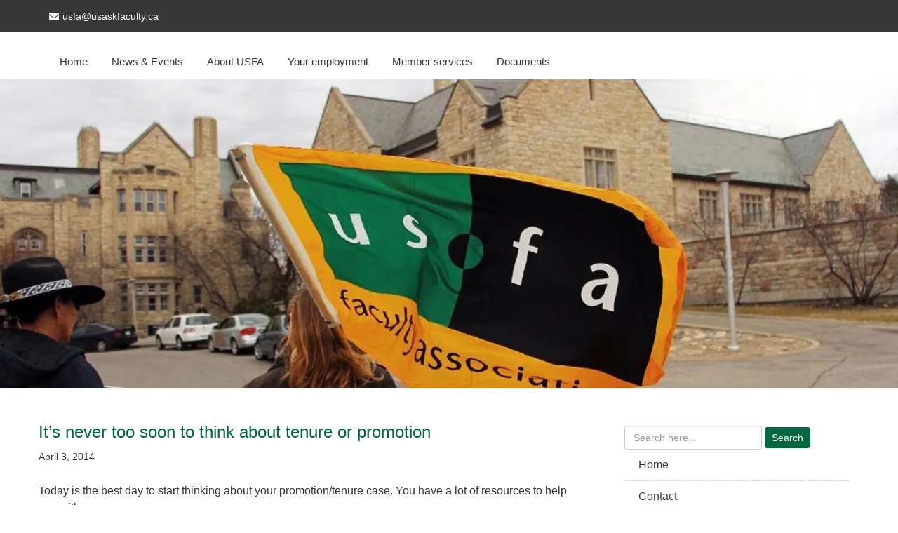

--- FILE ---
content_type: text/html; charset=UTF-8
request_url: https://usaskfaculty.ca/2014/04/03/usfa-e-letter-its-never-too-soon-to-think-about-tenure-or-promotion/
body_size: 49037
content:

<!DOCTYPE html>
<html lang="en-US">
    <head>
        <meta charset="UTF-8">
        <meta name="viewport" content="width=device-width, initial-scale=1">
        <link rel="profile" href="http://gmpg.org/xfn/11">
        <link rel="pingback" href="https://usaskfaculty.ca/xmlrpc.php">
        <meta name='robots' content='index, follow, max-image-preview:large, max-snippet:-1, max-video-preview:-1' />
	<style>img:is([sizes="auto" i], [sizes^="auto," i]) { contain-intrinsic-size: 3000px 1500px }</style>
	
	<!-- This site is optimized with the Yoast SEO plugin v26.5 - https://yoast.com/wordpress/plugins/seo/ -->
	<title>USFA - USFA e-Letter: It’s never too soon to think about tenure or promotion</title>
	<link rel="canonical" href="https://usaskfaculty.ca/2014/04/03/usfa-e-letter-its-never-too-soon-to-think-about-tenure-or-promotion/" />
	<meta property="og:locale" content="en_US" />
	<meta property="og:type" content="article" />
	<meta property="og:title" content="USFA - USFA e-Letter: It’s never too soon to think about tenure or promotion" />
	<meta property="og:description" content="Today is the best day to start thinking about your promotion/tenure case. You have a lot of resources to help you with your case. By May 31, your Department Head or Dean should have met with you to discuss your progress with respect to the approved standards, with which you should be familiar. You don’t [&hellip;]" />
	<meta property="og:url" content="https://usaskfaculty.ca/2014/04/03/usfa-e-letter-its-never-too-soon-to-think-about-tenure-or-promotion/" />
	<meta property="og:site_name" content="USFA" />
	<meta property="article:published_time" content="2014-04-03T17:35:54+00:00" />
	<meta property="article:modified_time" content="2021-01-07T20:49:26+00:00" />
	<meta name="author" content="usaskfaculty" />
	<meta name="twitter:card" content="summary_large_image" />
	<meta name="twitter:label1" content="Written by" />
	<meta name="twitter:data1" content="usaskfaculty" />
	<meta name="twitter:label2" content="Est. reading time" />
	<meta name="twitter:data2" content="2 minutes" />
	<script type="application/ld+json" class="yoast-schema-graph">{"@context":"https://schema.org","@graph":[{"@type":"WebPage","@id":"https://usaskfaculty.ca/2014/04/03/usfa-e-letter-its-never-too-soon-to-think-about-tenure-or-promotion/","url":"https://usaskfaculty.ca/2014/04/03/usfa-e-letter-its-never-too-soon-to-think-about-tenure-or-promotion/","name":"USFA - USFA e-Letter: It’s never too soon to think about tenure or promotion","isPartOf":{"@id":"https://usaskfaculty.ca/#website"},"datePublished":"2014-04-03T17:35:54+00:00","dateModified":"2021-01-07T20:49:26+00:00","author":{"@id":"https://usaskfaculty.ca/#/schema/person/bf597dca5f3f991b60ba6993f9bdafcc"},"breadcrumb":{"@id":"https://usaskfaculty.ca/2014/04/03/usfa-e-letter-its-never-too-soon-to-think-about-tenure-or-promotion/#breadcrumb"},"inLanguage":"en-US","potentialAction":[{"@type":"ReadAction","target":["https://usaskfaculty.ca/2014/04/03/usfa-e-letter-its-never-too-soon-to-think-about-tenure-or-promotion/"]}]},{"@type":"BreadcrumbList","@id":"https://usaskfaculty.ca/2014/04/03/usfa-e-letter-its-never-too-soon-to-think-about-tenure-or-promotion/#breadcrumb","itemListElement":[{"@type":"ListItem","position":1,"name":"Home","item":"https://usaskfaculty.ca/"},{"@type":"ListItem","position":2,"name":"Articles","item":"https://usaskfaculty.ca/articles/"},{"@type":"ListItem","position":3,"name":"It’s never too soon to think about tenure or promotion"}]},{"@type":"WebSite","@id":"https://usaskfaculty.ca/#website","url":"https://usaskfaculty.ca/","name":"USFA","description":"The University of Saskatchewan Faculty Association represents more than 1,000 full-time academic employees at the University of Saskatchewan.","potentialAction":[{"@type":"SearchAction","target":{"@type":"EntryPoint","urlTemplate":"https://usaskfaculty.ca/?s={search_term_string}"},"query-input":{"@type":"PropertyValueSpecification","valueRequired":true,"valueName":"search_term_string"}}],"inLanguage":"en-US"},{"@type":"Person","@id":"https://usaskfaculty.ca/#/schema/person/bf597dca5f3f991b60ba6993f9bdafcc","name":"usaskfaculty","image":{"@type":"ImageObject","inLanguage":"en-US","@id":"https://usaskfaculty.ca/#/schema/person/image/","url":"https://secure.gravatar.com/avatar/7ff3b42d167db9439d01513064f9d41d1f6b6182e552df733ec5e8e7b8752c4d?s=96&d=identicon&r=g","contentUrl":"https://secure.gravatar.com/avatar/7ff3b42d167db9439d01513064f9d41d1f6b6182e552df733ec5e8e7b8752c4d?s=96&d=identicon&r=g","caption":"usaskfaculty"},"sameAs":["http://usaskfaculty.wordpress.com"],"url":"https://usaskfaculty.ca/author/usaskfaculty/"}]}</script>
	<!-- / Yoast SEO plugin. -->


<link rel="alternate" type="application/rss+xml" title="USFA &raquo; Feed" href="https://usaskfaculty.ca/feed/" />
<link rel="alternate" type="application/rss+xml" title="USFA &raquo; Comments Feed" href="https://usaskfaculty.ca/comments/feed/" />
<script>
window._wpemojiSettings = {"baseUrl":"https:\/\/s.w.org\/images\/core\/emoji\/16.0.1\/72x72\/","ext":".png","svgUrl":"https:\/\/s.w.org\/images\/core\/emoji\/16.0.1\/svg\/","svgExt":".svg","source":{"concatemoji":"https:\/\/usaskfaculty.ca\/wp-includes\/js\/wp-emoji-release.min.js?ver=6.8.3"}};
/*! This file is auto-generated */
!function(s,n){var o,i,e;function c(e){try{var t={supportTests:e,timestamp:(new Date).valueOf()};sessionStorage.setItem(o,JSON.stringify(t))}catch(e){}}function p(e,t,n){e.clearRect(0,0,e.canvas.width,e.canvas.height),e.fillText(t,0,0);var t=new Uint32Array(e.getImageData(0,0,e.canvas.width,e.canvas.height).data),a=(e.clearRect(0,0,e.canvas.width,e.canvas.height),e.fillText(n,0,0),new Uint32Array(e.getImageData(0,0,e.canvas.width,e.canvas.height).data));return t.every(function(e,t){return e===a[t]})}function u(e,t){e.clearRect(0,0,e.canvas.width,e.canvas.height),e.fillText(t,0,0);for(var n=e.getImageData(16,16,1,1),a=0;a<n.data.length;a++)if(0!==n.data[a])return!1;return!0}function f(e,t,n,a){switch(t){case"flag":return n(e,"\ud83c\udff3\ufe0f\u200d\u26a7\ufe0f","\ud83c\udff3\ufe0f\u200b\u26a7\ufe0f")?!1:!n(e,"\ud83c\udde8\ud83c\uddf6","\ud83c\udde8\u200b\ud83c\uddf6")&&!n(e,"\ud83c\udff4\udb40\udc67\udb40\udc62\udb40\udc65\udb40\udc6e\udb40\udc67\udb40\udc7f","\ud83c\udff4\u200b\udb40\udc67\u200b\udb40\udc62\u200b\udb40\udc65\u200b\udb40\udc6e\u200b\udb40\udc67\u200b\udb40\udc7f");case"emoji":return!a(e,"\ud83e\udedf")}return!1}function g(e,t,n,a){var r="undefined"!=typeof WorkerGlobalScope&&self instanceof WorkerGlobalScope?new OffscreenCanvas(300,150):s.createElement("canvas"),o=r.getContext("2d",{willReadFrequently:!0}),i=(o.textBaseline="top",o.font="600 32px Arial",{});return e.forEach(function(e){i[e]=t(o,e,n,a)}),i}function t(e){var t=s.createElement("script");t.src=e,t.defer=!0,s.head.appendChild(t)}"undefined"!=typeof Promise&&(o="wpEmojiSettingsSupports",i=["flag","emoji"],n.supports={everything:!0,everythingExceptFlag:!0},e=new Promise(function(e){s.addEventListener("DOMContentLoaded",e,{once:!0})}),new Promise(function(t){var n=function(){try{var e=JSON.parse(sessionStorage.getItem(o));if("object"==typeof e&&"number"==typeof e.timestamp&&(new Date).valueOf()<e.timestamp+604800&&"object"==typeof e.supportTests)return e.supportTests}catch(e){}return null}();if(!n){if("undefined"!=typeof Worker&&"undefined"!=typeof OffscreenCanvas&&"undefined"!=typeof URL&&URL.createObjectURL&&"undefined"!=typeof Blob)try{var e="postMessage("+g.toString()+"("+[JSON.stringify(i),f.toString(),p.toString(),u.toString()].join(",")+"));",a=new Blob([e],{type:"text/javascript"}),r=new Worker(URL.createObjectURL(a),{name:"wpTestEmojiSupports"});return void(r.onmessage=function(e){c(n=e.data),r.terminate(),t(n)})}catch(e){}c(n=g(i,f,p,u))}t(n)}).then(function(e){for(var t in e)n.supports[t]=e[t],n.supports.everything=n.supports.everything&&n.supports[t],"flag"!==t&&(n.supports.everythingExceptFlag=n.supports.everythingExceptFlag&&n.supports[t]);n.supports.everythingExceptFlag=n.supports.everythingExceptFlag&&!n.supports.flag,n.DOMReady=!1,n.readyCallback=function(){n.DOMReady=!0}}).then(function(){return e}).then(function(){var e;n.supports.everything||(n.readyCallback(),(e=n.source||{}).concatemoji?t(e.concatemoji):e.wpemoji&&e.twemoji&&(t(e.twemoji),t(e.wpemoji)))}))}((window,document),window._wpemojiSettings);
</script>
<style id='wp-emoji-styles-inline-css'>

	img.wp-smiley, img.emoji {
		display: inline !important;
		border: none !important;
		box-shadow: none !important;
		height: 1em !important;
		width: 1em !important;
		margin: 0 0.07em !important;
		vertical-align: -0.1em !important;
		background: none !important;
		padding: 0 !important;
	}
</style>
<link rel='stylesheet' id='wp-block-library-css' href='https://usaskfaculty.ca/wp-includes/css/dist/block-library/style.min.css?ver=6.8.3' media='all' />
<style id='wp-block-library-theme-inline-css'>
.wp-block-audio :where(figcaption){color:#555;font-size:13px;text-align:center}.is-dark-theme .wp-block-audio :where(figcaption){color:#ffffffa6}.wp-block-audio{margin:0 0 1em}.wp-block-code{border:1px solid #ccc;border-radius:4px;font-family:Menlo,Consolas,monaco,monospace;padding:.8em 1em}.wp-block-embed :where(figcaption){color:#555;font-size:13px;text-align:center}.is-dark-theme .wp-block-embed :where(figcaption){color:#ffffffa6}.wp-block-embed{margin:0 0 1em}.blocks-gallery-caption{color:#555;font-size:13px;text-align:center}.is-dark-theme .blocks-gallery-caption{color:#ffffffa6}:root :where(.wp-block-image figcaption){color:#555;font-size:13px;text-align:center}.is-dark-theme :root :where(.wp-block-image figcaption){color:#ffffffa6}.wp-block-image{margin:0 0 1em}.wp-block-pullquote{border-bottom:4px solid;border-top:4px solid;color:currentColor;margin-bottom:1.75em}.wp-block-pullquote cite,.wp-block-pullquote footer,.wp-block-pullquote__citation{color:currentColor;font-size:.8125em;font-style:normal;text-transform:uppercase}.wp-block-quote{border-left:.25em solid;margin:0 0 1.75em;padding-left:1em}.wp-block-quote cite,.wp-block-quote footer{color:currentColor;font-size:.8125em;font-style:normal;position:relative}.wp-block-quote:where(.has-text-align-right){border-left:none;border-right:.25em solid;padding-left:0;padding-right:1em}.wp-block-quote:where(.has-text-align-center){border:none;padding-left:0}.wp-block-quote.is-large,.wp-block-quote.is-style-large,.wp-block-quote:where(.is-style-plain){border:none}.wp-block-search .wp-block-search__label{font-weight:700}.wp-block-search__button{border:1px solid #ccc;padding:.375em .625em}:where(.wp-block-group.has-background){padding:1.25em 2.375em}.wp-block-separator.has-css-opacity{opacity:.4}.wp-block-separator{border:none;border-bottom:2px solid;margin-left:auto;margin-right:auto}.wp-block-separator.has-alpha-channel-opacity{opacity:1}.wp-block-separator:not(.is-style-wide):not(.is-style-dots){width:100px}.wp-block-separator.has-background:not(.is-style-dots){border-bottom:none;height:1px}.wp-block-separator.has-background:not(.is-style-wide):not(.is-style-dots){height:2px}.wp-block-table{margin:0 0 1em}.wp-block-table td,.wp-block-table th{word-break:normal}.wp-block-table :where(figcaption){color:#555;font-size:13px;text-align:center}.is-dark-theme .wp-block-table :where(figcaption){color:#ffffffa6}.wp-block-video :where(figcaption){color:#555;font-size:13px;text-align:center}.is-dark-theme .wp-block-video :where(figcaption){color:#ffffffa6}.wp-block-video{margin:0 0 1em}:root :where(.wp-block-template-part.has-background){margin-bottom:0;margin-top:0;padding:1.25em 2.375em}
</style>
<style id='classic-theme-styles-inline-css'>
/*! This file is auto-generated */
.wp-block-button__link{color:#fff;background-color:#32373c;border-radius:9999px;box-shadow:none;text-decoration:none;padding:calc(.667em + 2px) calc(1.333em + 2px);font-size:1.125em}.wp-block-file__button{background:#32373c;color:#fff;text-decoration:none}
</style>
<style id='global-styles-inline-css'>
:root{--wp--preset--aspect-ratio--square: 1;--wp--preset--aspect-ratio--4-3: 4/3;--wp--preset--aspect-ratio--3-4: 3/4;--wp--preset--aspect-ratio--3-2: 3/2;--wp--preset--aspect-ratio--2-3: 2/3;--wp--preset--aspect-ratio--16-9: 16/9;--wp--preset--aspect-ratio--9-16: 9/16;--wp--preset--color--black: #000000;--wp--preset--color--cyan-bluish-gray: #abb8c3;--wp--preset--color--white: #ffffff;--wp--preset--color--pale-pink: #f78da7;--wp--preset--color--vivid-red: #cf2e2e;--wp--preset--color--luminous-vivid-orange: #ff6900;--wp--preset--color--luminous-vivid-amber: #fcb900;--wp--preset--color--light-green-cyan: #7bdcb5;--wp--preset--color--vivid-green-cyan: #00d084;--wp--preset--color--pale-cyan-blue: #8ed1fc;--wp--preset--color--vivid-cyan-blue: #0693e3;--wp--preset--color--vivid-purple: #9b51e0;--wp--preset--gradient--vivid-cyan-blue-to-vivid-purple: linear-gradient(135deg,rgba(6,147,227,1) 0%,rgb(155,81,224) 100%);--wp--preset--gradient--light-green-cyan-to-vivid-green-cyan: linear-gradient(135deg,rgb(122,220,180) 0%,rgb(0,208,130) 100%);--wp--preset--gradient--luminous-vivid-amber-to-luminous-vivid-orange: linear-gradient(135deg,rgba(252,185,0,1) 0%,rgba(255,105,0,1) 100%);--wp--preset--gradient--luminous-vivid-orange-to-vivid-red: linear-gradient(135deg,rgba(255,105,0,1) 0%,rgb(207,46,46) 100%);--wp--preset--gradient--very-light-gray-to-cyan-bluish-gray: linear-gradient(135deg,rgb(238,238,238) 0%,rgb(169,184,195) 100%);--wp--preset--gradient--cool-to-warm-spectrum: linear-gradient(135deg,rgb(74,234,220) 0%,rgb(151,120,209) 20%,rgb(207,42,186) 40%,rgb(238,44,130) 60%,rgb(251,105,98) 80%,rgb(254,248,76) 100%);--wp--preset--gradient--blush-light-purple: linear-gradient(135deg,rgb(255,206,236) 0%,rgb(152,150,240) 100%);--wp--preset--gradient--blush-bordeaux: linear-gradient(135deg,rgb(254,205,165) 0%,rgb(254,45,45) 50%,rgb(107,0,62) 100%);--wp--preset--gradient--luminous-dusk: linear-gradient(135deg,rgb(255,203,112) 0%,rgb(199,81,192) 50%,rgb(65,88,208) 100%);--wp--preset--gradient--pale-ocean: linear-gradient(135deg,rgb(255,245,203) 0%,rgb(182,227,212) 50%,rgb(51,167,181) 100%);--wp--preset--gradient--electric-grass: linear-gradient(135deg,rgb(202,248,128) 0%,rgb(113,206,126) 100%);--wp--preset--gradient--midnight: linear-gradient(135deg,rgb(2,3,129) 0%,rgb(40,116,252) 100%);--wp--preset--font-size--small: 13px;--wp--preset--font-size--medium: 20px;--wp--preset--font-size--large: 36px;--wp--preset--font-size--x-large: 42px;--wp--preset--spacing--20: 0.44rem;--wp--preset--spacing--30: 0.67rem;--wp--preset--spacing--40: 1rem;--wp--preset--spacing--50: 1.5rem;--wp--preset--spacing--60: 2.25rem;--wp--preset--spacing--70: 3.38rem;--wp--preset--spacing--80: 5.06rem;--wp--preset--shadow--natural: 6px 6px 9px rgba(0, 0, 0, 0.2);--wp--preset--shadow--deep: 12px 12px 50px rgba(0, 0, 0, 0.4);--wp--preset--shadow--sharp: 6px 6px 0px rgba(0, 0, 0, 0.2);--wp--preset--shadow--outlined: 6px 6px 0px -3px rgba(255, 255, 255, 1), 6px 6px rgba(0, 0, 0, 1);--wp--preset--shadow--crisp: 6px 6px 0px rgba(0, 0, 0, 1);}:where(.is-layout-flex){gap: 0.5em;}:where(.is-layout-grid){gap: 0.5em;}body .is-layout-flex{display: flex;}.is-layout-flex{flex-wrap: wrap;align-items: center;}.is-layout-flex > :is(*, div){margin: 0;}body .is-layout-grid{display: grid;}.is-layout-grid > :is(*, div){margin: 0;}:where(.wp-block-columns.is-layout-flex){gap: 2em;}:where(.wp-block-columns.is-layout-grid){gap: 2em;}:where(.wp-block-post-template.is-layout-flex){gap: 1.25em;}:where(.wp-block-post-template.is-layout-grid){gap: 1.25em;}.has-black-color{color: var(--wp--preset--color--black) !important;}.has-cyan-bluish-gray-color{color: var(--wp--preset--color--cyan-bluish-gray) !important;}.has-white-color{color: var(--wp--preset--color--white) !important;}.has-pale-pink-color{color: var(--wp--preset--color--pale-pink) !important;}.has-vivid-red-color{color: var(--wp--preset--color--vivid-red) !important;}.has-luminous-vivid-orange-color{color: var(--wp--preset--color--luminous-vivid-orange) !important;}.has-luminous-vivid-amber-color{color: var(--wp--preset--color--luminous-vivid-amber) !important;}.has-light-green-cyan-color{color: var(--wp--preset--color--light-green-cyan) !important;}.has-vivid-green-cyan-color{color: var(--wp--preset--color--vivid-green-cyan) !important;}.has-pale-cyan-blue-color{color: var(--wp--preset--color--pale-cyan-blue) !important;}.has-vivid-cyan-blue-color{color: var(--wp--preset--color--vivid-cyan-blue) !important;}.has-vivid-purple-color{color: var(--wp--preset--color--vivid-purple) !important;}.has-black-background-color{background-color: var(--wp--preset--color--black) !important;}.has-cyan-bluish-gray-background-color{background-color: var(--wp--preset--color--cyan-bluish-gray) !important;}.has-white-background-color{background-color: var(--wp--preset--color--white) !important;}.has-pale-pink-background-color{background-color: var(--wp--preset--color--pale-pink) !important;}.has-vivid-red-background-color{background-color: var(--wp--preset--color--vivid-red) !important;}.has-luminous-vivid-orange-background-color{background-color: var(--wp--preset--color--luminous-vivid-orange) !important;}.has-luminous-vivid-amber-background-color{background-color: var(--wp--preset--color--luminous-vivid-amber) !important;}.has-light-green-cyan-background-color{background-color: var(--wp--preset--color--light-green-cyan) !important;}.has-vivid-green-cyan-background-color{background-color: var(--wp--preset--color--vivid-green-cyan) !important;}.has-pale-cyan-blue-background-color{background-color: var(--wp--preset--color--pale-cyan-blue) !important;}.has-vivid-cyan-blue-background-color{background-color: var(--wp--preset--color--vivid-cyan-blue) !important;}.has-vivid-purple-background-color{background-color: var(--wp--preset--color--vivid-purple) !important;}.has-black-border-color{border-color: var(--wp--preset--color--black) !important;}.has-cyan-bluish-gray-border-color{border-color: var(--wp--preset--color--cyan-bluish-gray) !important;}.has-white-border-color{border-color: var(--wp--preset--color--white) !important;}.has-pale-pink-border-color{border-color: var(--wp--preset--color--pale-pink) !important;}.has-vivid-red-border-color{border-color: var(--wp--preset--color--vivid-red) !important;}.has-luminous-vivid-orange-border-color{border-color: var(--wp--preset--color--luminous-vivid-orange) !important;}.has-luminous-vivid-amber-border-color{border-color: var(--wp--preset--color--luminous-vivid-amber) !important;}.has-light-green-cyan-border-color{border-color: var(--wp--preset--color--light-green-cyan) !important;}.has-vivid-green-cyan-border-color{border-color: var(--wp--preset--color--vivid-green-cyan) !important;}.has-pale-cyan-blue-border-color{border-color: var(--wp--preset--color--pale-cyan-blue) !important;}.has-vivid-cyan-blue-border-color{border-color: var(--wp--preset--color--vivid-cyan-blue) !important;}.has-vivid-purple-border-color{border-color: var(--wp--preset--color--vivid-purple) !important;}.has-vivid-cyan-blue-to-vivid-purple-gradient-background{background: var(--wp--preset--gradient--vivid-cyan-blue-to-vivid-purple) !important;}.has-light-green-cyan-to-vivid-green-cyan-gradient-background{background: var(--wp--preset--gradient--light-green-cyan-to-vivid-green-cyan) !important;}.has-luminous-vivid-amber-to-luminous-vivid-orange-gradient-background{background: var(--wp--preset--gradient--luminous-vivid-amber-to-luminous-vivid-orange) !important;}.has-luminous-vivid-orange-to-vivid-red-gradient-background{background: var(--wp--preset--gradient--luminous-vivid-orange-to-vivid-red) !important;}.has-very-light-gray-to-cyan-bluish-gray-gradient-background{background: var(--wp--preset--gradient--very-light-gray-to-cyan-bluish-gray) !important;}.has-cool-to-warm-spectrum-gradient-background{background: var(--wp--preset--gradient--cool-to-warm-spectrum) !important;}.has-blush-light-purple-gradient-background{background: var(--wp--preset--gradient--blush-light-purple) !important;}.has-blush-bordeaux-gradient-background{background: var(--wp--preset--gradient--blush-bordeaux) !important;}.has-luminous-dusk-gradient-background{background: var(--wp--preset--gradient--luminous-dusk) !important;}.has-pale-ocean-gradient-background{background: var(--wp--preset--gradient--pale-ocean) !important;}.has-electric-grass-gradient-background{background: var(--wp--preset--gradient--electric-grass) !important;}.has-midnight-gradient-background{background: var(--wp--preset--gradient--midnight) !important;}.has-small-font-size{font-size: var(--wp--preset--font-size--small) !important;}.has-medium-font-size{font-size: var(--wp--preset--font-size--medium) !important;}.has-large-font-size{font-size: var(--wp--preset--font-size--large) !important;}.has-x-large-font-size{font-size: var(--wp--preset--font-size--x-large) !important;}
:where(.wp-block-post-template.is-layout-flex){gap: 1.25em;}:where(.wp-block-post-template.is-layout-grid){gap: 1.25em;}
:where(.wp-block-columns.is-layout-flex){gap: 2em;}:where(.wp-block-columns.is-layout-grid){gap: 2em;}
:root :where(.wp-block-pullquote){font-size: 1.5em;line-height: 1.6;}
</style>
<link rel='stylesheet' id='bootstrap-css' href='https://usaskfaculty.ca/wp-content/themes/bz-multisatilet/dir/bootstrap/css/bootstrap.css?ver=6.8.3' media='all' />
<link rel='stylesheet' id='font-awesome-css' href='https://usaskfaculty.ca/wp-content/themes/bz-multisatilet/css/font-awesome.css?ver=6.8.3' media='all' />
<link rel='stylesheet' id='bz-multisatilet-basic-style-css' href='https://usaskfaculty.ca/wp-content/themes/bz-multisatilet/style.css?ver=6.8.3' media='all' />
<script src="https://usaskfaculty.ca/wp-includes/js/jquery/jquery.min.js?ver=3.7.1" id="jquery-core-js"></script>
<script src="https://usaskfaculty.ca/wp-includes/js/jquery/jquery-migrate.min.js?ver=3.4.1" id="jquery-migrate-js"></script>
<script src="https://usaskfaculty.ca/wp-content/plugins/twitter-tweets/js/weblizar-fronend-twitter-tweets.js?ver=1" id="wl-weblizar-fronend-twitter-tweets-js"></script>
<script src="https://usaskfaculty.ca/wp-content/themes/bz-multisatilet/dir/bootstrap/js/bootstrap.js?ver=6.8.3" id="bootstrap-js"></script>
<script src="https://usaskfaculty.ca/wp-content/themes/bz-multisatilet/dir/js/bz_multi_satilet_toggle.js?ver=6.8.3" id="bz-multisatilet-toggle-js"></script>
<link rel="https://api.w.org/" href="https://usaskfaculty.ca/wp-json/" /><link rel="alternate" title="JSON" type="application/json" href="https://usaskfaculty.ca/wp-json/wp/v2/posts/2528" /><link rel="EditURI" type="application/rsd+xml" title="RSD" href="https://usaskfaculty.ca/xmlrpc.php?rsd" />
<meta name="generator" content="WordPress 6.8.3" />
<link rel='shortlink' href='https://usaskfaculty.ca/?p=2528' />
<link rel="alternate" title="oEmbed (JSON)" type="application/json+oembed" href="https://usaskfaculty.ca/wp-json/oembed/1.0/embed?url=https%3A%2F%2Fusaskfaculty.ca%2F2014%2F04%2F03%2Fusfa-e-letter-its-never-too-soon-to-think-about-tenure-or-promotion%2F" />
<link rel="alternate" title="oEmbed (XML)" type="text/xml+oembed" href="https://usaskfaculty.ca/wp-json/oembed/1.0/embed?url=https%3A%2F%2Fusaskfaculty.ca%2F2014%2F04%2F03%2Fusfa-e-letter-its-never-too-soon-to-think-about-tenure-or-promotion%2F&#038;format=xml" />
<link rel="amphtml" href="https://usaskfaculty.ca/2014/04/03/usfa-e-letter-its-never-too-soon-to-think-about-tenure-or-promotion/amp/"><link rel="icon" href="https://usaskfaculty.ca/wp-content/uploads/2019/02/usfa_icon-2011-256.jpg" sizes="32x32" />
<link rel="icon" href="https://usaskfaculty.ca/wp-content/uploads/2019/02/usfa_icon-2011-256.jpg" sizes="192x192" />
<link rel="apple-touch-icon" href="https://usaskfaculty.ca/wp-content/uploads/2019/02/usfa_icon-2011-256.jpg" />
<meta name="msapplication-TileImage" content="https://usaskfaculty.ca/wp-content/uploads/2019/02/usfa_icon-2011-256.jpg" />
		<style id="wp-custom-css">
			body {
    font-size: 16px;
    font-size-adjust: none;
    font-style: normal;
    font-variant: normal;
    font-weight: normal;
    line-height: 1.5;
}

body, h1, h2, h3, p, th {
    font-family: 'Myriad Pro', 'Myriad', Tahoma, Geneva, Helvetica, Arial, sans-serif;
}

h2 {
	padding-top:30px;
	color: #00673e;
}

h3.single-title {
	color: #00673e;
}

.home h1 {
	display:none;
}

blockquote {
  font-size: 16px;
}

.blog-post {
	padding-bottom: 60px;
}

a { 
	color: #00673E;
	text-decoration: none; }

a:visited {
	color: #00673E;
	text-decoration: none; }

a:hover {
	color: #73A353;
	text-decoration: underline; }

.carousel-caption {
	padding: 20px;
	text-align: left;
}

.col-sm-9 {
    width: 100%;
}

li {
	padding-bottom: 10px;
}

dt {
	font-style: normal;
}

dd {
	padding-left: 30px;
	padding-bottom: 10px;
}


/* menu */

.sitenav ul {
	text-transform: none;
}

li.menu-item {
	padding-bottom: 0;
}

.sitenav ul li a {
  padding: 30px 15px 14px;
	border-bottom: 0;
}

.sitenav ul li a:hover, .sitenav ul li.current_page_item a {
  color: #373737;
	border-bottom: 0;
}

.sitenav ul li ul li a {
    padding-top: 8px;
    padding-bottom: 8px;
}

/* Buttons */

.button.buttonhome {
    margin-bottom: 60px;
}

.button {
    font-family: 'Myriad Pro', 'Myriad', Tahoma, Geneva, Helvetica, Arial, sans-serif;
    font-size: 18px;
    color: #FFFFFF !important;
    padding: 6px 20px;
    background-color: #00673e;
	  border-radius: 3px;
    margin: 1px;
    text-decoration: none;
  	border: 0;
}

.button:hover {
	background-color: #09754a;
  padding: 6px 20px;
	border-radius: 3px;
  margin: 1px;
  text-decoration: none;
	border: 0;
}

.button:active {
	background-color: #045e3a;
  padding: 6px 20px;
	border-radius: 3px;
  margin: 1px;
  text-decoration: none;
	border: 0;
}

.agree-buttons-container {
  padding-top: 10px;
	padding-bottom: 15px;
}

.learnmore {
    background: #ffffff;
    color: #00673e;
    padding: 5px 10px;
    display: inline-block;
}

.learnmore:hover {
	background-color: #ffffff;	
	color: #09754a;
  text-decoration: none;
}

h3.widget-title {
    background-color: #00673e;
    padding: 12px 15px;
    margin-bottom: 1px;
    color: #fff;
}

#submit, .btn.btn-default {
    background: #00673e;
    border: none;
    color: #fff;
    padding: 5px 10px;
}

.agree-buttons-container {
	padding-bottom: 15px;
}

.buttonsmall {
	font-family: 'Myriad Pro', 'Myriad', Tahoma, Geneva, Helvetica, Arial, sans-serif;
	font-size: 14px;
	color: #FFFFFF !important;
	padding: 6px 15px;
	background-color: #00673e;
	border-radius: 3px;
  text-decoration: none;
}

.buttonsmall:hover {
	font-family: 'Myriad Pro', 'Myriad', Tahoma, Geneva, Helvetica, Arial, sans-serif;
	font-size: 14px;
	color: #ffffff;
	padding: 6px 15px;
	background-color: #09754a;
	border-radius: 3px;
  text-decoration: none;
}

.buttonsmall:active {
	font-family: 'Myriad Pro', 'Myriad', Tahoma, Geneva, Helvetica, Arial, sans-serif;
	font-size: 14px;
	color: #ffffff;
	padding: 6px 15px;
	background-color: #045e3a;
	border-radius: 3px;
  text-decoration: none;
}



/* Posts */

.category-sticky {
	border: none;
}

.post-thumb img {
    width: 150px;
}

.entry-summary {
	padding-bottom: 25px;
}

.post-date {
   font-size: 90%;
   padding-bottom: 15px;
}

.post-comment {
	display: none;
}

div.nav-links {
	padding-top: 30px;
	padding-bottom: 30px;
}

div.nav-previous::before {
	content: "« ";
	font-size: 80%;
	font-weight: bold;
	color: #00673E;
}

div.nav-next::after {
	content: " »";
	font-size: 80%;
	font-weight: bold;
	color: #00673E;
}

.post-thumb img {
  width: 67%;
}

.post-thumb {
  width: auto;
  float: left;
  margin: 0;
	margin-right: -18px;
}

/* Widgets */
.form-control {
	margin-left: 40px;
}

h3.widget-title {
	background-color: #efefef;
	color: #3b3b3b;
	font-size: 18px;
	margin-left: 40px;
}

aside.widget {
	background-color: #fff;
	font-size: 14px;
	margin-left: 40px;
}

#content div.sharedaddy, #main div.sharedaddy, div.sharedaddy {
  clear: both;
	display: none;
}

div.bio {
	clear:both;
	padding-top: 20px;
	padding-bottom:15px;
}

div.bio h2 {
	padding-top: 0;
	color: #000;
}

/* main page titles */

.blog-post h1 {
    color: #00673e;
    padding-top: 30px;
}

/* search form */

.col-md-4 {
    padding-top: 30px;
}

/* post pages */

section.site-maincontentarea article {
	padding-top: 30px;
}

div.entry-content {
	padding-top: 25px;
}

/* Comments */

h3#reply-title {
		font-family: 'Myriad Pro', 'Myriad', Tahoma, Geneva, Helvetica, Arial, sans-serif;
	font-size: 14px;
}

h3#reply-title::after {
  content: "(USFA members only)";
}

.comment-body {
	font-size: 14px;
}

/* Vox page header */

article.post-5181 h3 {
	font-size: 225%;
}

article.post-5181 div.post-date {
	display: none;
}

/* News page header */

article.post-5432  h3 {
	font-size: 225%;
}

article.post-5432 div.post-date {
	display: none;
}

article.post-5432 div.entry-summary {
	display: none;
}

article.post-5432 h3 a {
	cursor: default;
	pointer-events: none;        
	text-decoration: none;
}


/* COVID-19 page header */

article.post-5452 h3 {
	font-size: 225%;
}

article.post-5452 div.post-date {
	display: none;
}

article.post-5452 div.entry-summary {
	display: none;
}

article.post-5452 h3 a {
	cursor: default;
	pointer-events: none;        
	text-decoration: none;
}

/* Events page header */

article.post-5456 h3 {
	font-size: 225%;
}

article.post-5456 div.post-date {
	display: none;
}

article.post-5456 div.entry-summary {
	display: none;
}

article.post-5456 h3 a {
	cursor: default;
	pointer-events: none;        
	text-decoration: none;
}


/* E-Letters page header */

article.post-5460 h3 {
	font-size: 225%;
}

article.post-5460 div.post-date {
	display: none;
}

article.post-5460 div.entry-summary {
	display: none;
}

article.post-5460 h3 a {
	cursor: default;
	pointer-events: none;        
	text-decoration: none;
}


/* Collectively Speaking page header */

article.post-5464 h3 {
	font-size: 225%;
}

article.post-5464 div.post-date {
	display: none;
}

article.post-5464 div.entry-summary {
	display: none;
}

article.post-5464 h3 a {
	cursor: default;
	pointer-events: none;        
	text-decoration: none;
}


/* Benefits page header */

article.post-5469 h3 {
	font-size: 225%;
}

article.post-5469 div.post-date {
	display: none;
}

article.post-5469 div.entry-summary {
	display: none;
}

article.post-5469 h3 a {
	cursor: default;
	pointer-events: none;        
	text-decoration: none;
}


/* Promotion page header */

article.post-5475 h3 {
	font-size: 225%;
}

article.post-5475 div.post-date {
	display: none;
}

article.post-5475 div.entry-summary {
	display: none;
}

article.post-5475 h3 a {
	cursor: default;
	pointer-events: none;        
	text-decoration: none;
}

/* Renewal of Probation page header */

article.post-5479 h3 {
	font-size: 225%;
}

article.post-5479 div.post-date {
	display: none;
}

article.post-5479 div.entry-summary {
	display: none;
}

article.post-5479 h3 a {
	cursor: default;
	pointer-events: none;        
	text-decoration: none;
}

/* Sabbaticals page header */

article.post-5483 h3 {
	font-size: 225%;
}

article.post-5483 div.post-date {
	display: none;
}

article.post-5483 div.entry-summary {
	display: none;
}

article.post-5483 h3 a {
	cursor: default;
	pointer-events: none;        
	text-decoration: none;
}


/* Salaries page header */

article.post-5487 h3 {
	font-size: 225%;
}

article.post-5487 div.post-date {
	display: none;
}

article.post-5487 div.entry-summary {
	display: none;
}

article.post-5487 h3 a {
	cursor: default;
	pointer-events: none;        
	text-decoration: none;
}


/* Tenure page header */

article.post-5491 h3 {
	font-size: 225%;
}

article.post-5491 div.post-date {
	display: none;
}

article.post-5491 div.entry-summary {
	display: none;
}

article.post-5491 h3 a {
	cursor: default;
	pointer-events: none;        
	text-decoration: none;
}

/* TransformUS page header */

article.post-5528 h3 {
	font-size: 225%;
}

article.post-5528 div.post-date {
	display: none;
}

article.post-5528 div.entry-summary {
	display: none;
}

article.post-5528 h3 a {
	cursor: default;
	pointer-events: none;        
	text-decoration: none;
}

/* Negotiations page header */

article.post-5533  h3 {
	font-size: 225%;
}

article.post-5533 div.post-date {
	display: none;
}

article.post-5533 div.entry-summary {
	display: none;
}

article.post-5533 h3 a {
	cursor: default;
	pointer-events: none;        
	text-decoration: none;
}

/* Assignment of Duties page header */

article.post-5669  h3 {
	font-size: 225%;
}

article.post-5669 div.post-date {
	display: none;
}

article.post-5669 div.entry-summary {
	display: none;
}

article.post-5669 h3 a {
	cursor: default;
	pointer-events: none;        
	text-decoration: none;
}		</style>
		
    </head>
    <body class="wp-singular post-template-default single single-post postid-2528 single-format-standard wp-embed-responsive wp-theme-bz-multisatilet">
                                    <div class="header-top">
                <div class="container">
                    <div class="row"> 
                        <div class="col-sm-5 rightsphone">
                                                

                                                            <i class="fa fa-envelope"></i>usfa@usaskfaculty.ca</span>
                                     
                            <div class="clear"></div>
                        </div><!--col-sm-8 rightsphone-->  
                        <div class="col-sm-7"> 
                            <div class="social-icons">    
                                
                                
                                
                                                            </div> <!--social-icons-->
                        </div><!--col-sm-4-->

                    </div><!--row -->
                </div><!--container-->
            </div><!-- header-top -->
        
        <section id="main_navigation">
            <div class="container" >
                <div class="row">  
                    <div class="col-sm-3 leftlogo">            
                                            </div> <!--col-sm-3--> 

                    <div class="main-navigation-inner col-sm-9 rightmenu">
                        <div class="toggle">
                            <a class="togglemenu" href="#">Menu</a>
                        </div><!-- toggle --> 
                        <div class="sitenav">
                            <div class="menu-usfa-main-navigation-container"><ul id="menu-usfa-main-navigation" class="menu"><li id="menu-item-4381" class="menu-item menu-item-type-custom menu-item-object-custom menu-item-home menu-item-4381"><a href="https://usaskfaculty.ca">Home</a></li>
<li id="menu-item-4283" class="menu-item menu-item-type-post_type menu-item-object-page menu-item-home menu-item-has-children menu-item-4283"><a href="https://usaskfaculty.ca/">News &#038; Events</a>
<ul class="sub-menu">
	<li id="menu-item-4235" class="menu-item menu-item-type-taxonomy menu-item-object-category current-post-ancestor current-menu-parent current-post-parent menu-item-has-children menu-item-4235"><a href="https://usaskfaculty.ca/category/allnews/">News</a>
	<ul class="sub-menu">
		<li id="menu-item-5587" class="menu-item menu-item-type-taxonomy menu-item-object-category menu-item-5587"><a href="https://usaskfaculty.ca/category/negotiation/">Negotiations</a></li>
		<li id="menu-item-5674" class="menu-item menu-item-type-taxonomy menu-item-object-category menu-item-5674"><a href="https://usaskfaculty.ca/category/topics/assignment-of-duties/">Assignment of Duties</a></li>
		<li id="menu-item-4240" class="menu-item menu-item-type-taxonomy menu-item-object-category menu-item-4240"><a href="https://usaskfaculty.ca/category/topics/benefits/">Benefits</a></li>
		<li id="menu-item-4241" class="menu-item menu-item-type-taxonomy menu-item-object-category current-post-ancestor current-menu-parent current-post-parent menu-item-4241"><a href="https://usaskfaculty.ca/category/topics/promotion/">Promotion</a></li>
		<li id="menu-item-4242" class="menu-item menu-item-type-taxonomy menu-item-object-category menu-item-4242"><a href="https://usaskfaculty.ca/category/topics/renewalofprobation/">Renewal of Probation</a></li>
		<li id="menu-item-4243" class="menu-item menu-item-type-taxonomy menu-item-object-category menu-item-4243"><a href="https://usaskfaculty.ca/category/topics/sabbaticals/">Sabbaticals</a></li>
		<li id="menu-item-4244" class="menu-item menu-item-type-taxonomy menu-item-object-category menu-item-4244"><a href="https://usaskfaculty.ca/category/topics/salaries/">Salaries</a></li>
		<li id="menu-item-4245" class="menu-item menu-item-type-taxonomy menu-item-object-category current-post-ancestor current-menu-parent current-post-parent menu-item-4245"><a href="https://usaskfaculty.ca/category/topics/tenure/">Tenure</a></li>
	</ul>
</li>
	<li id="menu-item-4231" class="menu-item menu-item-type-taxonomy menu-item-object-category menu-item-4231"><a href="https://usaskfaculty.ca/category/usfa-events/">Events</a></li>
	<li id="menu-item-1541" class="menu-item menu-item-type-taxonomy menu-item-object-category current-post-ancestor current-menu-parent current-post-parent menu-item-1541"><a href="https://usaskfaculty.ca/category/usfa-e-letter/">E-letters</a></li>
	<li id="menu-item-1539" class="menu-item menu-item-type-taxonomy menu-item-object-category menu-item-1539"><a href="https://usaskfaculty.ca/category/collectivelyspeaking/">Collectively Speaking</a></li>
	<li id="menu-item-5425" class="menu-item menu-item-type-taxonomy menu-item-object-category menu-item-5425"><a href="https://usaskfaculty.ca/category/vox/">VOX</a></li>
</ul>
</li>
<li id="menu-item-4160" class="menu-item menu-item-type-post_type menu-item-object-page menu-item-has-children menu-item-4160"><a href="https://usaskfaculty.ca/what-is-the-usfa/">About USFA</a>
<ul class="sub-menu">
	<li id="menu-item-4142" class="menu-item menu-item-type-post_type menu-item-object-page menu-item-4142"><a href="https://usaskfaculty.ca/constitution/">Constitution</a></li>
	<li id="menu-item-4164" class="menu-item menu-item-type-post_type menu-item-object-page menu-item-4164"><a href="https://usaskfaculty.ca/awards/">USFA Awards</a></li>
	<li id="menu-item-4145" class="menu-item menu-item-type-post_type menu-item-object-page menu-item-4145"><a href="https://usaskfaculty.ca/other-committees/">Committees</a></li>
	<li id="menu-item-7293" class="menu-item menu-item-type-post_type menu-item-object-page menu-item-7293"><a href="https://usaskfaculty.ca/about-us/faculty-association-representatives-fars/">Faculty Association Representatives (FARs)</a></li>
	<li id="menu-item-4146" class="menu-item menu-item-type-post_type menu-item-object-page menu-item-4146"><a href="https://usaskfaculty.ca/executive-committee/">Meet the Executive Committee</a></li>
	<li id="menu-item-5630" class="menu-item menu-item-type-post_type menu-item-object-page menu-item-5630"><a href="https://usaskfaculty.ca/negotiating-committee/">Meet the Negotiating Committee &#038; Caucus</a></li>
	<li id="menu-item-4144" class="menu-item menu-item-type-post_type menu-item-object-page menu-item-4144"><a href="https://usaskfaculty.ca/usfa-staff/">Meet the USFA Staff</a></li>
	<li id="menu-item-4143" class="menu-item menu-item-type-post_type menu-item-object-page menu-item-4143"><a href="https://usaskfaculty.ca/contact-us/">Contact Us</a></li>
</ul>
</li>
<li id="menu-item-4154" class="menu-item menu-item-type-post_type menu-item-object-page menu-item-has-children menu-item-4154"><a href="https://usaskfaculty.ca/collegial-process/">Your employment</a>
<ul class="sub-menu">
	<li id="menu-item-5378" class="menu-item menu-item-type-post_type menu-item-object-page menu-item-5378"><a href="https://usaskfaculty.ca/collective-agreement/">Collective Agreement</a></li>
	<li id="menu-item-4152" class="menu-item menu-item-type-post_type menu-item-object-page menu-item-4152"><a href="https://usaskfaculty.ca/what-is-fair/">What is Fair?</a></li>
	<li id="menu-item-4153" class="menu-item menu-item-type-post_type menu-item-object-page menu-item-4153"><a href="https://usaskfaculty.ca/appointment-procedures/">Appointment Procedures</a></li>
	<li id="menu-item-4159" class="menu-item menu-item-type-post_type menu-item-object-page menu-item-4159"><a href="https://usaskfaculty.ca/renewal-of-probation/">Renewal of Probation</a></li>
	<li id="menu-item-4158" class="menu-item menu-item-type-post_type menu-item-object-page menu-item-4158"><a href="https://usaskfaculty.ca/tenure/">Tenure</a></li>
	<li id="menu-item-4157" class="menu-item menu-item-type-post_type menu-item-object-page menu-item-4157"><a href="https://usaskfaculty.ca/promotion/">Promotion</a></li>
	<li id="menu-item-4165" class="menu-item menu-item-type-post_type menu-item-object-page menu-item-4165"><a href="https://usaskfaculty.ca/assignment-of-duties-article-11/">Assignment of Duties</a></li>
	<li id="menu-item-4156" class="menu-item menu-item-type-post_type menu-item-object-page menu-item-4156"><a href="https://usaskfaculty.ca/salary-review/">Salary Review</a></li>
	<li id="menu-item-4155" class="menu-item menu-item-type-post_type menu-item-object-page menu-item-4155"><a href="https://usaskfaculty.ca/sabbaticals/">Sabbaticals</a></li>
</ul>
</li>
<li id="menu-item-4292" class="menu-item menu-item-type-post_type menu-item-object-page menu-item-has-children menu-item-4292"><a href="https://usaskfaculty.ca/member-services/">Member services</a>
<ul class="sub-menu">
	<li id="menu-item-4291" class="menu-item menu-item-type-post_type menu-item-object-page menu-item-4291"><a href="https://usaskfaculty.ca/what-to-do-if-you-have-a-problem/">Help</a></li>
	<li id="menu-item-4290" class="menu-item menu-item-type-post_type menu-item-object-page menu-item-4290"><a href="https://usaskfaculty.ca/benefits/">Benefits</a></li>
	<li id="menu-item-4303" class="menu-item menu-item-type-post_type menu-item-object-page menu-item-4303"><a href="https://usaskfaculty.ca/appeals/">Appeals</a></li>
	<li id="menu-item-4304" class="menu-item menu-item-type-post_type menu-item-object-page menu-item-4304"><a href="https://usaskfaculty.ca/negotiations/">Negotiations</a></li>
</ul>
</li>
<li id="menu-item-7161" class="menu-item menu-item-type-post_type menu-item-object-page menu-item-7161"><a href="https://usaskfaculty.ca/documents/">Documents</a></li>
</ul></div>                        </div><!-- site-nav -->
                    </div><!--<div class="row">-->
                </div><!--main-navigation-->
            </div><!--container-->
        </section><!--main_navigation-->

                                            
                                            
                                            
                            <section id="banner" class="container-fluid">
                <div class="row" >
                    <div class="col-sm-12">
                        <div class="row" >
                                                                    <img class="img-responsive" src="https://usaskfaculty.ca/wp-content/themes/bz-multisatilet/images/innerpage.jpg" style="width:100%;">
                                        </div><!--row-->
                    </div><!--col-sm-12-->
                </div><!--row-->
            </section><!--banner-->

<div class="container">
     <div class="row">
        <div class="col-md-8 site-main">
             <div class="pagelayout_area">
                <section class="site-maincontentarea">            
                                                    <article id="post-2528" class="single-post post-2528 post type-post status-publish format-standard hentry category-allnews category-promotion category-tenure category-usfa-e-letter">
 		    
    <header class="entry-header">
        <h3 class="single-title">It’s never too soon to think about tenure or promotion</h3>    </header><!-- .entry-header -->    
     <div class="postmeta">
            <div class="post-date">April 3, 2014</div><!-- post-date -->
            <div class="post-comment"> <a href="https://usaskfaculty.ca/2014/04/03/usfa-e-letter-its-never-too-soon-to-think-about-tenure-or-promotion/#respond">No Comments</a></div>            
    </div><!-- postmeta -->  

    <div class="entry-content">		
        <p>Today is the best day to start thinking about your promotion/tenure case. You have a lot of resources to help you with your case.</p>
<p>By May 31, your Department Head or Dean should have met with you to discuss your progress with respect to the approved standards, with which you should be familiar.</p>
<p>You don’t give students much credit for answering a question other than the one you asked them to answer. Similarly, your colleagues will not give you much credit for activity other than that needed to meet your standards.</p>
<p>Be sure you understand the meaning of all terms. If your standards are vague, you should ask how they have been interpreted in the past. Your Dean, Department Head, or faculty mentor should be able to provide you with further advice.</p>
<p>It is the responsibility of your Department Head or Dean to gather information and documentation for your case file. It is your responsibility to know what has been gathered and to add whatever you consider necessary to demonstrating you have met the standards.</p>
<p>For tenure, and promotion to full professor, your department or college committees will select several independent external reviewers. Your standards will describe the selection process, and you generally will have an opportunity for input.</p>
<p>Notify your Department Head or Dean as soon as possible that you intend to go forward for tenure or promotion, but no later than June 15.</p>
<p>By June 30, you should have been advised to provide anything you want included in your case file and it needs to be in by August 1.</p>
<p>If you have questions about the tenure or promotion procedure, feel free to include them in a reply to this email, and someone will get in touch with you.</p>
<p>Don’t forget, if you are planning to go forward for renewal, tenure or promotion this fall, consider joining USFA representatives at the University Club from11:30 to 1:30 April 8 (in the Red Room) <strong>or</strong> April 14 (in the Club Room), to talk about the process. Lunch will be provided, so please reply to this email if you are interested in attending or let us know by phone (306-966-5609).</p>
                <div class="postmeta">          
            <div class="post-tags"> </div>
            <div class="clear"></div>
        </div><!-- postmeta -->
    </div><!-- .entry-content -->

    <footer class="entry-meta">
          </footer><!-- .entry-meta -->
    
</article>                            
	<nav class="navigation post-navigation" aria-label="Posts">
		<h2 class="screen-reader-text">Post navigation</h2>
		<div class="nav-links"><div class="nav-previous"><a href="https://usaskfaculty.ca/2014/03/28/usfa-e-letter-final-notice-march-31-deadline-to-submit-claims/" rel="prev">FINAL NOTICE:  March 31 Deadline to Submit Claims</a></div><div class="nav-next"><a href="https://usaskfaculty.ca/2014/04/08/usfa-e-letter-gaa-noon-april-9-will-the-president-have-anything-new-to-say/" rel="next">GAA, Noon, April 9 &#8211; Will the President have anything new to say?</a></div></div>
	</nav>                                                                      
                 </section>  
            </div><!--pagelayout_area-->
         </div><!--col-md-8 site-main-->
         <div class="col-md-4" id="sidebar">            
                <div class="container">
	<div class="row">
		<form role="search" method="get" class="form-inline"  action="https://usaskfaculty.ca/">
			<div class="form-group">
				<input type="search" class="form-control" placeholder="Search here..." value="" name="s">
			</div><!--form-group-->
			<input type="submit" class="btn btn-default" value="Search">
		</form>
	</div><!--row-->
</div><!--container--></aside><nav class="menu-primary-container" aria-label="Menu"><ul id="menu-primary" class="menu"><li id="menu-item-6" class="menu-item menu-item-type-custom menu-item-object-custom menu-item-6"><a href="/">Home</a></li>
<li id="menu-item-7" class="menu-item menu-item-type-post_type menu-item-object-page menu-item-7"><a href="https://usaskfaculty.ca/contact/">Contact</a></li>
</ul></nav></aside>	
         </div>  <!--sidebar -->    
                <div class="clear"></div>
            </div><!-- row -->
</div><!-- container -->	
<!--footer-->

<script type="speculationrules">
{"prefetch":[{"source":"document","where":{"and":[{"href_matches":"\/*"},{"not":{"href_matches":["\/wp-*.php","\/wp-admin\/*","\/wp-content\/uploads\/*","\/wp-content\/*","\/wp-content\/plugins\/*","\/wp-content\/themes\/bz-multisatilet\/*","\/*\\?(.+)"]}},{"not":{"selector_matches":"a[rel~=\"nofollow\"]"}},{"not":{"selector_matches":".no-prefetch, .no-prefetch a"}}]},"eagerness":"conservative"}]}
</script>
